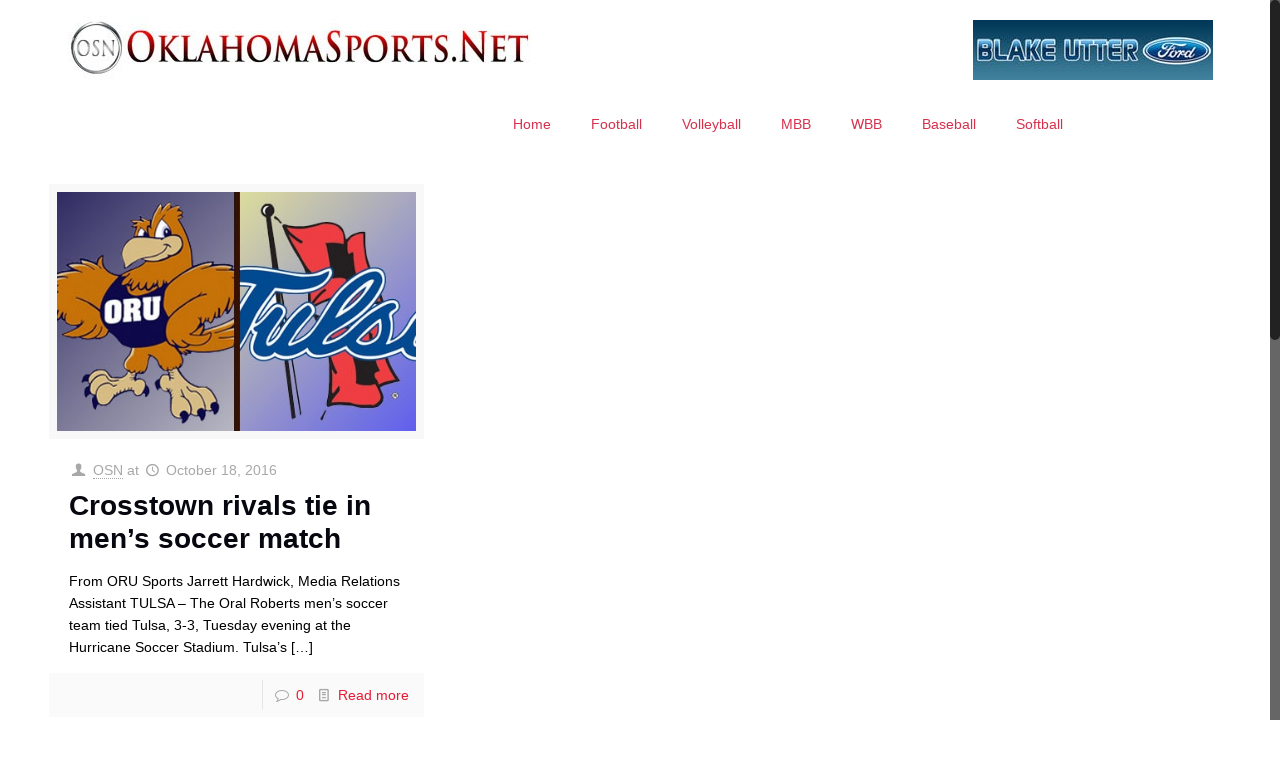

--- FILE ---
content_type: text/plain
request_url: https://www.google-analytics.com/j/collect?v=1&_v=j102&a=2105933491&t=pageview&_s=1&dl=https%3A%2F%2Foklahomasports.net%2Ftag%2Fcolton-haskin%2F&ul=en-us%40posix&dt=Colton%20Haskin%20Archives%20-%20OklahomaSports.Net%20December%2030%2C%202025%2012%3A16%20pm&sr=1280x720&vp=1280x720&_u=IEBAAEABAAAAACAAI~&jid=705506312&gjid=745259767&cid=2140158134.1767118609&tid=UA-56736985-1&_gid=1539808036.1767118609&_r=1&_slc=1&z=778953797
body_size: -451
content:
2,cG-9B7GS5BVRW